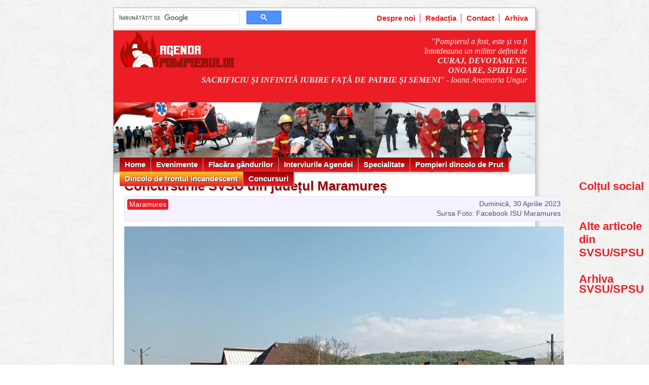

--- FILE ---
content_type: text/html; charset=utf-8
request_url: https://agendapompierului.ro/articole/SVSU_SPSU/2023_04/Concursurile_SVSU_din_judetul_Maramures.html
body_size: 3920
content:
<!DOCTYPE html>
<html lang='ro' prefix='og: http://ogp.me/ns#' itemscope='' itemtype='http://schema.org/Article'>
<head>
<meta charset='utf-8'>
<title>Agenda Pompierului: Concursurile SVSU din județul Maramureș</title>
<meta name='viewport' content='width=device-width, initial-scale=1'>
<meta name='keywords' content='Agenda Pompierului, pompieri, evenimente, incendii, prevenirea incendiilor'>
<meta name='description' content='Concursurile serviciilor voluntare pentru situații de urgență din județ au continuat duminică, 23 aprilie a.c., cu întrecerile din cadrul unei noi etape zonale'>
<meta property='fb:app_id' content='160958897441887'>
<meta property='og:site_name' content='Agenda Pompierului'>
<meta property='og:title' content='Concursurile SVSU din județul Maramureș'>
<meta property='og:description' content='Concursurile serviciilor voluntare pentru situații de urgență din județ au continuat duminică, 23 aprilie a.c., cu întrecerile din cadrul unei noi etape zonale, desfășurate în Tăuții Măgherăuș.'>
<meta property='og:url' content='https://agendapompierului.ro/articole/SVSU_SPSU/2023_04/Concursurile_SVSU_din_judetul_Maramures.html'>
<meta property='og:type' content='article'>
<meta property='og:locale' content='ro_RO'>
<meta property='og:image' content='https://agendapompierului.ro/images/articole/SVSU_SPSU/2023_04/Concursurile_SVSU_din_judetul_Maramures_1.jpg'>
<meta property='og:image:height' content='734'>
<meta property='og:image:width' content='867'>
<meta property='article:published_time' content='2023-04-30T06:43:23Z'>
<meta property='article:modified_time' content='2023-04-30T06:43:23Z'>
<meta property='article:section' content='SVSU_SPSU'>
<meta itemprop='name headline' content='Concursurile SVSU din județul Maramureș'>
<meta itemprop='description' content='Concursurile serviciilor voluntare pentru situații de urgență din județ au continuat duminică, 23 aprilie a.c., cu întrecerile din cadrul unei noi etape zonale, desfășurate în Tăuții Măgherăuș.'>
<meta itemprop='url' content='https://agendapompierului.ro/articole/SVSU_SPSU/2023_04/Concursurile_SVSU_din_judetul_Maramures.html'>
<meta itemprop='author' content='Agenda Pompierului'>
<meta itemprop='dateCreated datePublished dateModified' content='2023-04-30T06:43:23Z'>
<link href='/all-0a24f173e054b921b0d33e07232c001d.css' media='all' rel='stylesheet' type='text/css'>
<link rel='shortcut icon' type='image/x-icon' href='/favicon.ico'>
<link rel='canonical' href='https://agendapompierului.ro/articole/SVSU_SPSU/2023_04/Concursurile_SVSU_din_judetul_Maramures.html'>
<script async src="//pagead2.googlesyndication.com/pagead/js/adsbygoogle.js?client=ca-pub-1357112102415608" crossorigin="anonymous"></script>
<script async src="//www.googletagmanager.com/gtag/js?id=UA-37626450-1"></script>
<script async src="//cse.google.com/cse.js?cx=24d685eac2ff57f58"></script>
<script async src="//connect.facebook.net/ro_RO/sdk.js" defer crossorigin="anonymous"></script>
<script defer src="/all-3bea9b5b9434139618d340c8fba8dda9.js"></script>
<script>
if (window.location.hostname != "localhost") {
  window.fbAsyncInit = () =>
    FB.init({
      appId: "160958897441887",
      autoLogAppEvents: true,
      xfbml: true,
      version: "v14.0",
    })

  window.dataLayer = window.dataLayer || []
  function gtag() {
    window.dataLayer.push(arguments)
  }
  gtag("js", new Date())
  gtag("config", "UA-37626450-1")
}
</script>
</head>

<body id='SVSU_SPSU'>
  <div class='site'>
    <div id='topbar'>
      <div class='gcse-search'></div>
      <ul>
        <li><a href="/despre_noi.html">Despre noi</a></li>
        <li><a href="/redactia.html">Redacția</a></li>
        <li><a href="/contact.html">Contact</a></li>
        <li><a href="/arhiva.html">Arhiva</a></li>
      </ul>
    </div>
    <header class='siteheader'>
      <div id='topmotto'>
        <img src='/images/logo.png' alt="logo Agenda Pompierului" class='logo'>
        <div class='motto'><em>"Pompierul a fost, este și va fi întotdeauna un militar definit de <strong>CURAJ, DEVOTAMENT, ONOARE, SPIRIT DE SACRIFICIU ȘI INFINITĂ IUBIRE FAȚĂ DE PATRIE ȘI SEMENI</strong>"</em>
        - Ioana Anamaria Ungur</div>
      </div>
      <nav>
        <ul is="menu-list" style="display:none">
          <li class=''><a href="/" title="Prima pagină">Home</a></li>
          <li class=''><a href="#">Evenimente</a>
            <ul>
              <li><a href="/articole/Ziua_Pompierilor/">13 Septembrie, Ziua Pompierilor</a></li>
              <li><a href="/articole/Ziua_Protectiei_Civile/">28 Februarie, Ziua Protecției Civile</a></li>
              <li><a href="/articole/Interventii/">Intervenții</a></li>
              <li><a href="/articole/Evenimente/">Evenimente</a></li>
              <li><a href="/articole/Avansari/">Avansări</a></li>
            </ul>
          </li>
          <li class=''><a href="#">Flacăra gândurilor</a>
            <ul>
              <li><a href="/articole/Flacara_gandurilor/">Flacăra gândurilor</a></li>
              <li><a href="/articole/Portret_de_Pompier/">Portret de Pompier</a></li>
            </ul>
          </li>
          <li class=''><a href="#">Interviurile Agendei</a>
            <ul>
              <li><a href="/articole/Interviurile_Agendei/">Interviurile Agendei</a></li>
            </ul>
          </li>
          <li class=''><a href="#">Specialitate</a>
            <ul>
              <li><a href="/articole/Aplicatii_Tactice/">Aplicații tactice</a></li>
              <li><a href="/articole/Prevenirea_incendiilor/">Prevenirea incendiilor</a></li>
              <li><a href="/articole/Articole_de_specialitate/">Articole de specialitate</a></li>
              <li><a href="/articole/Tehnica_de_interventie/">Tehnica de intervenție</a></li>
            </ul>
          </li>
          <li class=''><a href="#">Pompieri dincolo de Prut</a>
            <ul>
              <li><a href="/articole/Pompieri_dincolo_de_Prut/">Pompieri dincolo de Prut</a></li>
            </ul>
          </li>
          <li class='active'><a href="#">Dincolo de frontul incandescent</a>
            <ul>
              <li><a href="/articole/Dincolo_de_frontul_incandescent/">Dincolo de frontul incandescent</a></li>
              <li><a href="/articole/Ghemul_de_zvonuri/">Ghemul de "zvonuri"</a></li>
              <li><a href="/articole/Bila_Rosie_Bila_Neagra/">Bilă roșie/Bilă neagră</a></li>
              <li><a href="/articole/Alaturi_de_Salvatori/">Alături de salvatori</a></li>
              <li><a href="/articole/Ceas_de_sarbatoare/">Ceas de sărbătoare</a></li>
              <li><a href="/articole/Salvatori_printre_ingeri/">Salvatori printre îngeri</a></li>
              <li><a href="/articole/Ziua_Portilor_Deschise/">Ziua Porților Deschise</a></li>
              <li><a href="/articole/SVSU_SPSU/">SVSU/SPSU</a></li>
            </ul>
          </li>
          <li class=''><a href="#">Concursuri</a>
            <ul>
              <li><a href="/articole/Concursuri/">Concursuri profesionale</a></li>
              <li><a href="/articole/Pompieri_pe_podium/">Pompieri pe podium</a></li>
              <li><a href="/articole/Concursuri_SVSU_SPSU/">Concursuri SVSU/SPSU</a></li>
              <li><a href="/articole/Copii_in_concurs/">Copii în concurs</a></li>
            </ul>
          </li>
        </ul>
      </nav>
      <div style='clear:both'></div>
    </header>

    <div id='notifications'></div>


<div class='content2'>
  <div>
    
    <div itemprop='publisher' itemscope='' itemtype='http://schema.org/Organization'>
        <meta itemprop='name' content='Agenda Pompierului'>
        <div itemprop='logo' itemscope='' itemtype='http://schema.org/ImageObject'>
            <meta itemprop='url' content='https://agendapompierului.ro/images/logo.png'>
            <meta itemprop='height' content='75'>
            <meta itemprop='width' content='280'>
        </div>
    </div>
    
    <div itemprop='image' itemscope='' itemtype='http://schema.org/ImageObject'>
        <meta itemprop='url' content='https://agendapompierului.ro/images/articole/SVSU_SPSU/2023_04/Concursurile_SVSU_din_judetul_Maramures_1.jpg'>
        <meta itemprop='height' content='734'>
        <meta itemprop='width' content='867'>
    </div>
    
    <article class="sitearticle" itemprop="articleBody">
    <h2>Concursurile SVSU din județul Maramureș</h2><div class='detalii-articol'><span class="data">Duminică, 30 Aprilie 2023</span><span class="judet">Maramures</span><br><span class="foto">Sursa Foto: Facebook ISU Maramures</span></div>

<p><img src="/images/articole/SVSU_SPSU/2023_04/Concursurile_SVSU_din_judetul_Maramures_1.jpg" alt='Concursurile SVSU din judetul Maramures | imaginea 1'>
Concursurile serviciilor voluntare pentru situații de urgență din județ au continuat duminică, 23 aprilie a.c., cu întrecerile din cadrul unei noi etape zonale, desfășurate în Tăuții Măgherăuș.</p> <div class="fb-like" data-href="https://agendapompierului.ro/articole/SVSU_SPSU/2023_04/Concursurile_SVSU_din_judetul_Maramures.html" data-width="800"></div>

<p>În cadrul competiției, participanții s-au întrecut în două probe: “Pista cu obstacole pe 100 de metri” și “Dispozitivul de intervenţie”. În concursul de duminică, podiumul s-a prezentat astfel:
- locul 1 - echipa S.V.S.U.  Recea; - locul 2 - echipa S.V.S.U. Dumbrăvița; - locul 3 - echipa S.V.S.U. Coaș. Diploma de fair-play a fost conferită reprezentativei S.V.S.U. Tăuții Măgherăuș.</p>

<p>Concursurile profesionale ale serviciilor voluntare pentru situaţii de urgenţă urmăresc, printre altele, dezvoltarea şi perfecţionarea aptitudinilor şi a deprinderilor specifice, necesare îndeplinirii
acţiunilor de intervenţie în situaţii de urgenţă, evaluarea nivelului de pregătire, respectiv a capacităţii de intervenţie a acestor servicii.</p>

<p>Concursurile profesionale ale serviciilor voluntare pentru situaţii de urgenţă din Maramureș se desfășoară pe parcursul a șapte etape zonale. Competiția reprezentativelor S.V.S.U. va continua în luna
mai.</p>

<h4>Galerie imagini</h4><div id="galleria"></div>

<script async>
document.addEventListener("DOMContentLoaded", () => document.querySelector("div#galleria").append(new Gallery([{"src":"/images/articole/SVSU_SPSU/2023_04/Concursurile_SVSU_din_judetul_Maramures_1.jpg"},{"src":"/images/articole/SVSU_SPSU/2023_04/Concursurile_SVSU_din_judetul_Maramures_2.jpg"},{"src":"/images/articole/SVSU_SPSU/2023_04/Concursurile_SVSU_din_judetul_Maramures_3.jpg"},{"src":"/images/articole/SVSU_SPSU/2023_04/Concursurile_SVSU_din_judetul_Maramures_4.jpg"},{"src":"/images/articole/SVSU_SPSU/2023_04/Concursurile_SVSU_din_judetul_Maramures_5.jpg"},{"src":"/images/articole/SVSU_SPSU/2023_04/Concursurile_SVSU_din_judetul_Maramures_6.jpg"}], { show: 1 })))
</script>

    
    <p>&nbsp;</p>
    <p style="background-color:#eee; border: solid 1px #ddd; padding: 5px 10px; color:#C21; font-size: 90%">
    Articolele publicate de agendapompierului.ro pot fi preluate de alte publicații online doar în limita
    a 500 de caractere și cu citarea sursei cu link activ către articol. Orice abatere de la aceasta regulă
    constituie o încălcare a Legii 8/1996 privind drepturile de autor și va fi tratată ca atare.
    </p>
    <p>&nbsp;</p>
    <div class="fb-comments" data-href="https://agendapompierului.ro/articole/SVSU_SPSU/2023_04/Concursurile_SVSU_din_judetul_Maramures.html" data-width="100%" data-numposts="5"></div>
    </article>
    
  </div>
  <div>
    <div class="sidebar">
    <h3>Colțul social</h3>
  <div class="fb-like"
       data-action="like"
       data-href="https://agendapompierului.ro/articole/SVSU_SPSU/2023_04/Concursurile_SVSU_din_judetul_Maramures.html"
       data-layout="standard"
       data-share="true"
       data-size="large"
       data-width="292"></div>
  &nbsp;<br>

  <div class="fb-page"
       data-href="https://www.facebook.com/AgendaPompierului"
       data-tabs=""
       data-width="292"
       data-height="500"
       data-small-header="false"
       data-adapt-container-width="true"
       data-hide-cover="false"
       data-show-facepile="true">
  <blockquote
    cite="https://www.facebook.com/AgendaPompierului/"
    class="fb-xfbml-parse-ignore">
    <a href="https://www.facebook.com/AgendaPompierului/">
      Agenda Pompierului
    </a>
  </blockquote>
</div>


  <style>
  div.sidebar-article {
    display:block;
    border-bottom:25px;
    padding-bottom:15px;
  }
  div.sidebar-article img {
    width:100%;
  }
  </style>

  <h3>Alte articole din SVSU/SPSU</h3>
  

  <p>&nbsp;</p>

  <a class="arhiva" href="/arhiva.html#SVSU_SPSU">Arhiva SVSU/SPSU</a>
</div>

  </div>
</div>
    <div style="clear:both"></div>

    <footer class="footer">
      <ul>
        <li><a href="/">Home</a></li>
        <li><a href="/articole/Ziua_Pompierilor/">13 Septembrie, Ziua Pompierilor</a></li>
        <li><a href="/articole/Ziua_Protectiei_Civile/">28 Februarie, Ziua Protecției Civile</a></li>
        <li><a href="/articole/Interventii/">Intervenții</a></li>
        <li><a href="/articole/Evenimente/">Evenimente</a></li>
        <li><a href="/articole/Avansari/">Avansări</a></li>
        <li><a href="/articole/Flacara_gandurilor/">Flacăra gândurilor</a></li>
        <li><a href="/articole/Portret_de_Pompier/">Portret de Pompier</a></li>
        <li><a href="/articole/Interviurile_Agendei/">Interviurile Agendei</a></li>
        <li><a href="/articole/Aplicatii_Tactice/">Aplicații tactice</a></li>
        <li><a href="/articole/Prevenirea_incendiilor/">Prevenirea incendiilor</a></li>
        <li><a href="/articole/Articole_de_specialitate/">Articole de specialitate</a></li>
        <li><a href="/articole/Tehnica_de_interventie/">Tehnica de intervenție</a></li>
        <li><a href="/articole/Pompieri_dincolo_de_Prut/">Pompieri dincolo de Prut</a></li>
        <li><a href="/articole/Dincolo_de_frontul_incandescent/">Dincolo de frontul incandescent</a></li>
        <li><a href="/articole/Ghemul_de_zvonuri/">Ghemul de "zvonuri"</a></li>
        <li><a href="/articole/Alaturi_de_Salvatori/">Alături de salvatori</a></li>
        <li><a href="/articole/Ceas_de_sarbatoare/">Ceas de sărbătoare</a></li>
        <li><a href="/articole/Salvatori_printre_ingeri/">Salvatori printre îngeri</a></li>
        <li><a href="/articole/Ziua_Portilor_Deschise/">Ziua Porților Deschise</a></li>
        <li><a href="/articole/SVSU_SPSU/">SVSU/SPSU</a></li>
        <li><a href="/articole/Concursuri/">Concursuri profesionale</a></li>
        <li><a href="/articole/Pompieri_pe_podium/">Pompieri pe podium</a></li>
        <li><a href="/articole/Concursuri_SVSU_SPSU/">Concursuri SVSU/SPSU</a></li>
        <li><a href="/articole/Copii_in_concurs/">Copii în concurs</a></li>
        <li><a href="/articole/Bila_rosie_Bila_neagra/">Bila rosie Bila neagra</a></li>
      </ul>
      <ul>
        <li><a href="/despre_noi.html">Despre noi</a></li>
        <li><a href="/redactia.html">Redacția</a></li>
        <li><a href="/contact.html">Contact</a></li>
        <li><a href="/arhiva.html">Arhiva</a></li>
        <li><a href="/politica_de_confidentialitate.html">Politica de confidențialitate</a></li>
        <li><a href="/politica_cookies.html">Politica cookies</a></li>
      </ul>
      <div>
        Copyright 2012-2026 &copy; by FireMedia S.R.L. Toate drepturile rezervate.
      </div>
    </footer>
  </div>
</body>
</html>



--- FILE ---
content_type: text/html; charset=utf-8
request_url: https://www.google.com/recaptcha/api2/aframe
body_size: 113
content:
<!DOCTYPE HTML><html><head><meta http-equiv="content-type" content="text/html; charset=UTF-8"></head><body><script nonce="cpBtLpcSHn6xutUlYbWKqw">/** Anti-fraud and anti-abuse applications only. See google.com/recaptcha */ try{var clients={'sodar':'https://pagead2.googlesyndication.com/pagead/sodar?'};window.addEventListener("message",function(a){try{if(a.source===window.parent){var b=JSON.parse(a.data);var c=clients[b['id']];if(c){var d=document.createElement('img');d.src=c+b['params']+'&rc='+(localStorage.getItem("rc::a")?sessionStorage.getItem("rc::b"):"");window.document.body.appendChild(d);sessionStorage.setItem("rc::e",parseInt(sessionStorage.getItem("rc::e")||0)+1);localStorage.setItem("rc::h",'1769652878991');}}}catch(b){}});window.parent.postMessage("_grecaptcha_ready", "*");}catch(b){}</script></body></html>

--- FILE ---
content_type: text/css; charset=utf-8
request_url: https://agendapompierului.ro/all-0a24f173e054b921b0d33e07232c001d.css
body_size: 3906
content:
html,body,div,span,applet,object,iframe,h1,h2,h3,h4,h5,h6,p,blockquote,pre,a,abbr,acronym,address,big,cite,code,del,dfn,em,img,ins,kbd,q,s,samp,small,strike,strong,sub,sup,tt,var,b,u,i,center,dl,dt,dd,fieldset,form,label,legend,table,caption,tbody,tfoot,thead,tr,th,td,article,aside,canvas,details,embed,figure,figcaption,footer,header,hgroup,menu,nav,output,ruby,section,summary,time,mark,audio,video{margin:0;padding:0;border:0;font-size:100%;font:inherit;vertical-align:baseline}ol,ul,li{margin:0;border:0;font-size:100%;font:inherit;vertical-align:baseline}article,aside,details,figcaption,figure,footer,header,hgroup,menu,nav,section{display:block}body{color:#000;font-family:Georgia,serif;line-height:1.2em}ol,ul{margin:0 0 .5em}blockquote,q{quotes:none}blockquote:before,blockquote:after,q:before,q:after{content:"";content:none}code{background-color:#f4f4f4;font-family:Menlo,panic sans,monospace;font-size:.875em}table{border-collapse:collapse;border-spacing:0}strong{font-weight:700}p{margin:0 0 .5em;max-width:884px}h1,h2,h3,h4,h5,h6{font-family:sommet-slab-1,sommet-slab-2,Georgia,serif;font-weight:400;line-height:1.2em;padding:.5em 0 .25em}h1{font-size:3em}h2{font-size:2em}h3{font-size:1.5em}h4{font-size:1.25em}h5,h6{font-size:1em}a,a:link,a:visited{color:#11bad3;text-decoration:none;border-bottom:1px solid #11bad3}a:hover,a:active{background:#00a9c2;border-color:#00a9c2;color:#fff}img{max-width:100%}hr{border:none;background:url(../images/bg_hr.png)50% no-repeat;height:10px}#logo{padding-bottom:0}.logo{color:#11bad3;font-family:sommet-slab-1,sommet-slab-2,Georgia,serif;font-weight:400;font-size:1.2em}.logo b{font-weight:700}.banner-wrap{text-align:center;background:#ffc;border-bottom:1px solid #ccc;padding:0 10px 1em;margin-bottom:1em}.intro{font-size:1.75em;font-family:sommet-slab-1,sommet-slab-2,Georgia,serif;line-height:1.1em;max-width:none}.grid{padding:0 20px}.row{margin-bottom:1em}.feature h2{font-weight:700;text-align:center}.feature p{font-size:1.125em}.mod-download{background:url(../images/bg_download.png)0 .75em no-repeat;background-size:100%}.mod-download h2{color:#11bad3;font-weight:700}.mod-download .logo{color:#fff;font-size:1em}a.bttn{border-right:1px solid #0087a0;border-bottom:1px solid #0087a0;background:#11bad3;color:#fff;display:inline-block;font-family:sommet-slab-1,sommet-slab-2,Georgia,serif;font-size:1.2em;font-weight:700;margin:.5em 0;padding:.5em .75em}.mod-download .bttn:hover{background:#0087a0;cursor:pointer}.example-grids{margin-bottom:4em}.example-grids .row{margin-bottom:0}.example-grids .row p{background:#ffc;border-right:1px solid #ccc;border-bottom:1px solid #ccc;border-radius:15px;font-family:Menlo,panic sans,monospace;padding:1em;margin:0 0 1em}.footer p{color:#666;text-align:center;max-width:none}:root{--base-color:#ec1d25;--alt-color:#ffe}body,nav,ul,li,a{margin:0;padding:0;text-decoration:none}body{background-image:url(/images/white_feathers.png)}.site{display:flex;flex-direction:column;background-color:#fff;width:65%;margin:15px auto;border:solid 1px #aaa;box-shadow:4px 4px 6px #ccc}.emphasis{color:#ec1d25;font-weight:700}ul.emphasis{padding:0 25px}h1,h2,h3{color:#ec1d25}h2{font-size:26px;line-height:1em;margin-top:0;padding-top:0;text-shadow:2px 2px #e8e8e8}h3{font-size:22px}h1,h2{font-family:Helvetica,Arial,sans-serif;color:#990100;font-weight:700}h3,h4,h5,h6{font-family:Helvetica,Arial,sans-serif;font-weight:700}h4{color:#333}h4 .fa{color:#990100}h4.atentie{font-size:22px;color:#fff;background-color:#ec1d25;text-align:center;margin:5px 0;border-radius:20px;padding-top:5px}header.siteheader div div,footer div{padding:1em;margin:0 0 1em}header.siteheader{text-align:left;color:#333;height:280px;border-bottom:solid 4px #e8e8e8;border-top:solid 4px #e8e8e8;background:var(--base-color)url(/images/firemen.png)bottom no-repeat;background-size:100%}header.siteheader div#topmotto{height:95px;margin:0;padding:0}header.siteheader .motto{font-family:Georgia,cursive;font-style:italic;font-size:16px;line-height:1.2em;color:#e8e8e8;padding-top:12px;text-align:right}header.siteheader .logo{padding:0 40% 0 10px;float:left}#subheader{margin-bottom:5px;text-align:right;font-family:Helvetica,Arial,sans-serif;font-size:12px;color:#aaa}#Despre_noi a[href="/despre_noi.html"],#Redactia a[href="/redactia.html"],#Contact a[href="/contact.html"],#Arhiva a[href="/arhiva.html"]{background-color:#ec1d25;color:#fff;padding:4px 6px;border-radius:5px}footer{display:block;position:relative;margin-top:50px;background:#e8e8e8;color:#333;border-top:solid 1px #ebebeb;font-size:15px;text-align:center;font-family:Helvetica,Arial,sans-serif;padding:15px 0;background-image:linear-gradient(to bottom,#fff,#dadada)}footer div{margin:0;padding:0;line-height:2.2em}footer ul{padding-left:0}footer ul li{display:inline;border-left:solid 1px #cecece;padding:3px 5px 0;white-space:nowrap}footer ul li:first-child{border:none}div.content{display:grid;grid-template-columns:2fr 1fr 1fr;gap:30px;width:95%;margin:10px auto}div.content2{display:grid;grid-template-columns:867px auto;gap:30px;width:95%;margin:10px auto}div.content3{display:grid;grid-template-columns:567px auto auto;gap:30px;width:95%;margin:10px auto}span.update{color:#ec1d25}a.button{-moz-box-shadow:inset 0 1px 0 0 #ffffff;-webkit-box-shadow:inset 0 1px 0 0 #ffffff;box-shadow:inset 0 1px #ffffff;background:-webkit-gradient( linear,left top,left bottom,color-stop(.05,#ededed),color-stop(1,#dfdfdf) );background:-moz-linear-gradient(center top,#ededed 5%,#dfdfdf 100%);filter:progid:DXImageTransform.Microsoft.gradient(startColorstr='#ededed',endColorstr='#dfdfdf');background-color:#ededed;-moz-border-radius:6px;-webkit-border-radius:6px;border-radius:6px;border:1px solid #dcdcdc;display:inline-block;color:#ec1d25;font-family:arial;font-size:13px;font-weight:700;padding:2px 8px;text-decoration:none;text-shadow:1px 1px 0 #fff}a.button:hover{background:-webkit-gradient( linear,left top,left bottom,color-stop(.05,#dfdfdf),color-stop(1,#ededed) );background:-moz-linear-gradient(center top,#dfdfdf 5%,#ededed 100%);filter:progid:DXImageTransform.Microsoft.gradient(startColorstr='#dfdfdf',endColorstr='#ededed');background-color:#dfdfdf}a.button:active{position:relative;top:1px}div#topbar{text-align:right;margin:3px 0;height:34px}#topbar div#___gcse_0{width:40%;float:left;padding:0;margin:0}#topbar div.gsc-control-cse div.gs-snippet{margin-left:8px}#topbar div.gsc-control-cse div.gs-title{font-weight:700}#topbar div.gsc-control-cse *{text-align:left}#topbar div.gsc-control-cse{padding:0;margin:0;line-height:1em}#topbar ul{display:inline;line-height:2.1em;padding:0 10px 0 0}#topbar li{display:inline;margin:0;padding:0 5px 0 10px;border-left:solid 1px #ec1d25;font-family:Helvetica,Arial,sans-serif;font-size:15px;border-bottom:solid 1px #fff}#topbar li i{color:#db0000}#topbar li a{background:0 0;font-weight:700}#topbar li:first-child{border:none}.homepage-item{font-family:Helvetica,Arial,sans-serif;font-size:15px;line-height:1em;margin:0;padding:0;border:none;color:#222}.homepage-item .filtru-judet{margin-bottom:20px}.homepage-item .wrapper{margin-left:15px;margin-right:5px;line-height:1.4em}.homepage-short-item h4.atentie{font-size:20px;background-color:#990100}.homepage-item .articol-nou{color:#000}.homepage-short-item{padding:0;line-height:1.5em;font-size:18px;border-radius:5px}div.content3 .homepage-short-item{display:block}.homepage-short-item,.arhiva-short-item{font-family:Helvetica,Arial,sans-serif;margin-top:5px}.homepage-short-item a,.homepage-short-item .titlu a{font-weight:700;color:var(--base-color)}.homepage-short-item .titlu a{font-size:18px}.homepage-short-item img{margin:10px;margin-left:1px;width:100%}.homepage-short-item div{margin-bottom:5px}.homepage-short-item .mtime{color:#333;margin-bottom:-14px}.homepage-item div .categorie,.homepage-item div .judet,.homepage-short-item div .categorie,.homepage-short-item div .judet{background:#ec1d25;color:#fff;border-radius:5px;font-size:15px;padding:3px 5px;font-weight:700;user-select:none}.homepage-item div .categorie a,.homepage-short-item div .categorie a{color:#fff;text-decoration:none}.homepage-item div .judet,.homepage-short-item div .judet{background:orange;color:#990100}.arhiva-short-item{border-top:none}table.arhiva{font-size:15px;font-family:Helvetica,Arial,sans-serif}table.arhiva td{padding:1px 4px}table.arhiva td:first-child{white-space:nowrap}table.arhiva td.j{text-align:right}table.arhiva tr.header td{padding-bottom:10px}table.arhiva tr td:nth-child(2){background:#e8e8e8}.homepage-short-item .bull{font-size:22px}.homepage-item h3{font-family:Helvetica,Arial,sans-serif;font-weight:700;font-size:23px;text-decoration:none}.homepage-item h3 a{line-height:1.3em}.homepage-short-item a{padding:2px 0}.homepage-item img{border-radius:10px}.homepage-item img.smaller,.homepage-short-item img.smaller{width:200px}.homepage-item img.smallest,.homepage-short-item img.smallest{width:70px;float:left;margin-right:10px}h2.homepage-section{width:95%;margin:20px auto;font-size:38px;border-bottom:solid 4px #e8e8e8}.grid{background-color:#fff;border:solid 1px #bbb;-moz-box-shadow:4px 4px 10px #ccc;-webkit-box-shadow:4px 4px 10px #ccc;box-shadow:4px 4px 10px #ccc;padding-bottom:0;margin-bottom:35px;margin-top:15px}span#zeromenu{margin-left:11.2%}a,a:link,a:visited,a:hover{background:0 0;color:var(--base-color);border:none}a:hover{text-decoration:underline}article.sitearticle{font-family:Helvetica,Arial,sans-serif;font-size:15px;padding:0}article.sitearticle p:first-of-type{font-weight:700;font-size:110%}article.sitearticle img{width:auto;padding:10px 20px 4px 0}article.sitearticle #galleria img{width:inherit;padding:inherit}#galleria{height:520px}img-gallery{height:100%;box-shadow:5px 5px 5px #55555599}div.info{padding:0;margin-top:-3px;margin-bottom:8px;margin-left:0;font-size:12px}div.info-top{padding:0;margin-top:13px;margin-bottom:-6px;margin-left:0;font-size:12px}.mtime{color:#555;font-size:14px;display:block;margin-bottom:-8px}.judet{background:#ec1d25;color:#fff;padding:1px 4px;-moz-border-radius:4px;border-radius:4px}#topbar li.mtime{font-family:Helvetica,Arial,sans-serif;font-size:14px;color:#387798}.sidebar{font-family:Helvetica,Arial,sans-serif;font-size:14px;line-height:1.3em;margin-left:-10px;padding:10px;padding-top:0;margin-top:-10px}.sidebar img{float:right}.sidebar ol{padding-left:25px;padding-top:15px;line-height:1.7em}a.arhiva{font-family:Helvetica,Arial,sans-serif;font-size:22px;font-weight:700}.sidebar-short-item .mtime{display:inline;margin-bottom:0}.aerisit{padding:20px;padding-top:0}.aerisit h1,.aerisit h2{margin-bottom:25px;font-weight:700}.aerisit p,.aerisit td,.aerisit ul,.aerisit a{font-size:14px;font-family:Helvetica,Arial,sans-serif}.aerisit ul{margin:15px;padding-left:10px}td.email:after{content:"redactia@agendapompierului.ro"}p.author{font-weight:700}.sidebar ul.stiri{height:438px;overflow:hidden;padding:4px;background-color:#eee;margin-bottom:0}.sidebar ul.stiri li{border-bottom:dotted 1px #333;margin-bottom:6px}.sidebar form.feedburner,.sidebar form.poll{background-color:#eee;border:1px solid #e00;padding:5px;text-align:center;box-shadow:1px 1px 3px #ccc}.sidebar form.poll table{width:100%}.sidebar form.poll table td{padding:10px;width:5%}.sidebar form.poll table td.question{font-weight:strong}.slot-9a{margin-left:20px}div.stiri-control{background:#333;color:#fff;padding:4px 6px;margin-top:1px;height:16px}div.stiri-control a{color:#fff;float:left;padding-right:10px}div.stiri-control i{float:left;padding-right:5px;padding-top:2px}#stiri-status{float:right}.img-caption{margin:0;margin-bottom:10px;display:inline-block;float:left}article.sitearticle .img-caption img{margin:0;padding:0;border:none}.sitearticle div.full-width{margin-right:15px}article.sitearticle .img-caption .caption{margin:0;padding:3px 8px;line-height:1.3em;font-weight:400;color:#000;background-color:#eee;border-bottom-left-radius:3px;border-bottom-right-radius:3px;font-size:13px;margin-top:-5px;border:solid #ddd 1px;border-top:none}article.sitearticle em{font-style:italic}.stiri ul{margin-left:-15px;font-family:Helvetica,Arial,sans-serif;list-style-type:none}.stiri ul li{margin-bottom:15px;font-size:14px;text-align:justify}.stiri h2{margin-left:25px;margin-bottom:15px}.filtru-judet .judet{cursor:pointer}body #mini-banners{width:200px;text-align:center;margin-left:auto;margin-right:auto}hr{border-bottom:solid 2px}div.detalii-articol{background:#f5f1ff;border-radius:4px;margin-bottom:10px;text-align:right;padding:5px;color:#555;font-size:14px;border:solid 1px #e5e1ee}div.detalii-articol .judet{float:left}.fyre .fyre-comment-user img.fyre-user-avatar{padding:0;margin-left:0}ul#prietenii-agendei{padding-left:17px}.float-left{float:left;margin:0 10px 20px 0}.fb-share{font-size:10px;margin-bottom:5px}.fb-share button{background:#eceef5;border:solid 1px #cad4e7;padding:3px 7px;border-radius:3px;margin-left:0;font-size:13px;color:#405998;cursor:pointer}.fb-share img{float:left;margin-top:2px;margin-right:3px}.homepage-item .full-width{width:100%}article.sitearticle table{background:#f6f6f6;border-right:solid 1px #e0e0e0;border-bottom:solid 1px #e0e0e0;margin-bottom:15px;box-shadow:2px 2px 5px #eee}article.sitearticle th{background:#e8e8e8}article.sitearticle th,article.sitearticle td{padding:5px;border-top:solid 1px #e0e0e0;border-left:solid 1px #e0e0e0}nav{width:97%;max-width:1200px;margin:10px auto;margin-top:156px}div#notifications{display:none;opacity:1;border-bottom:dashed 1px #e00;border-top:dashed 1px #e00;margin:10px -10px;padding:10px 20px;background-color:#ff9;font-family:Helvetica,Arial,sans-serif;font-size:16px;color:#a21;cursor:default;transition:opacity 1s ease-in-out}div#notifications.active a{color:blue}.sitearticle .fb_iframe_widget{margin-bottom:10px}@media screen and (max-width:968px){#galleria{height:420px}.site{width:90%}div.content{display:block}div.content2{display:block;max-width:100%}.homepage-short-item{display:block}}@media screen and (max-width:768px){.site{width:99%;margin:0;border:none;box-shadow:none}.homepage-short-item img{width:100%}nav{margin-top:159px}ul[is=menu-list] li ul{transition:none}ul[is=menu-list]>li.hover>ul{transition:none}#topbar,.motto,.fb-like-box{display:none}.grid{margin:0 auto;padding:0 10px;box-shadow:none}#galleria{height:320px}.sidebar>h3{display:none}.sidebar>ol{display:none}}/*# sourceMappingURL=site.css.map */